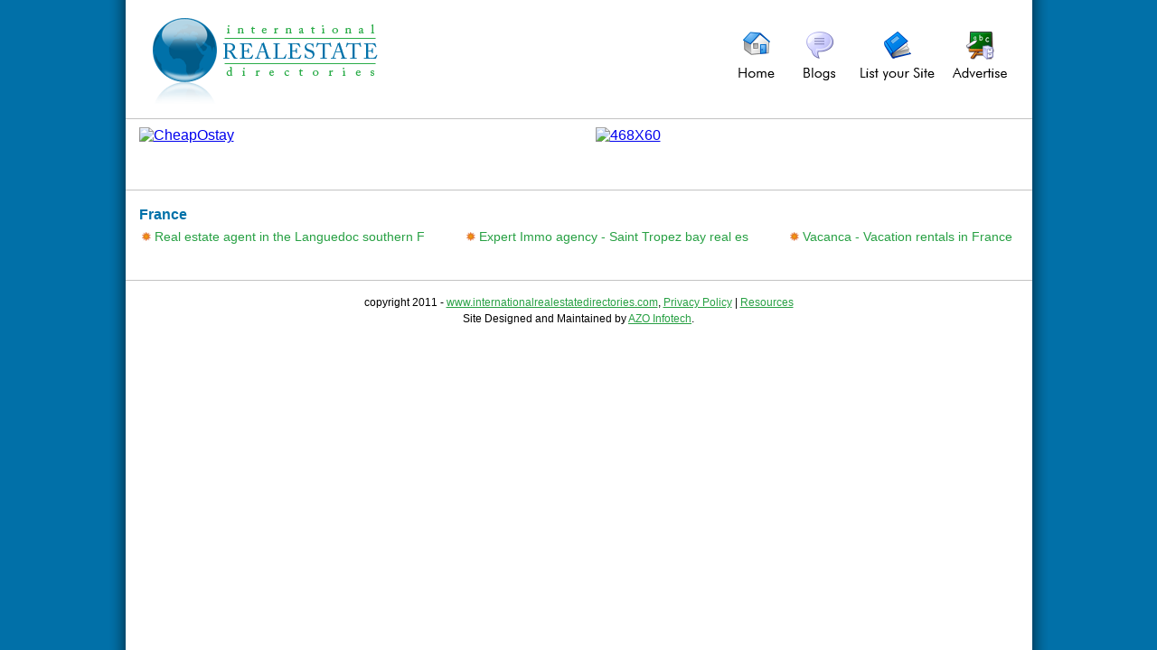

--- FILE ---
content_type: text/html
request_url: http://internationalrealestatedirectories.com/countrydetails.php?country=France
body_size: 2646
content:
<!DOCTYPE html PUBLIC "-//W3C//DTD XHTML 1.0 Transitional//EN" "http://www.w3.org/TR/xhtml1/DTD/xhtml1-transitional.dtd">
<html xmlns="http://www.w3.org/1999/xhtml">
<head>
<title>International Real Estate Directories</title>
<link REL="SHORTCUT ICON" HREF="images/favicon.ico">
<link href="css/main.css" rel="stylesheet" type="text/css" />
<style type="text/css">
/*------------------POPUPS------------------------*/
#fade {
	display: none;
	background: #000; 
	position: fixed; left: 0; top: 0; 
	z-index: 10;
	width: 100%; height: 100%;
	opacity: .80;
	z-index: 9999;
}
.popup_block{
	display: none;
	background: #fff;
	padding: 20px; 	
	float: left;
	font-size: 1.2em;
	position: fixed;
	top: 50%; left: 50%;
	z-index: 99999;
	-webkit-box-shadow: 0px 0px 20px #000;
	-moz-box-shadow: 0px 0px 20px #000;
	box-shadow: 0px 0px 20px #000;
	-webkit-border-radius: 10px;
	-moz-border-radius: 10px;
	border-radius: 10px;
}
img.btn_close {
	float: right; 
	margin: -35px -35px 0 0;
}
.popup p {
	padding: 5px 10px;
	margin: 5px 0;
}
/*--Making IE6 Understand Fixed Positioning--*/
*html #fade {
	position: absolute;
}
*html .popup_block {
	position: absolute;
}
</style>
<script type="text/javascript" src="js/jquery.js"></script>
   <link rel="stylesheet" type="text/css" href="js/style.css"/>
<script type="text/javascript">
$(document).ready(function(){
						   		   
	//When you click on a link with class of popup and the href starts with a # 
	$('a.popup[href^=#]').click(function() {
		var popID = $(this).attr('rel'); //Get Popup Name
		var popURL = $(this).attr('href'); //Get Popup href to define size
				
		//Pull Query & Variables from href URL
		var query= popURL.split('?');
		var dim= query[1].split('&');
		var popWidth = dim[0].split('=')[1]; //Gets the first query string value

		//Fade in the Popup and add close button
		$('#' + popID).fadeIn().css({ 'width': Number( popWidth ) }).prepend('<a href="#" class="close"><img src="images/close.png" class="btn_close" title="Close Window" alt="Close" /></a>');
		
		//Define margin for center alignment (vertical + horizontal) - we add 80 to the height/width to accomodate for the padding + border width defined in the css
		var popMargTop = ($('#' + popID).height() + 80) / 2;
		var popMargLeft = ($('#' + popID).width() + 80) / 2;
		
		//Apply Margin to Popup
		$('#' + popID).css({ 
			'margin-top' : -popMargTop,
			'margin-left' : -popMargLeft
		});
		
		//Fade in Background
		$('body').append('<div id="fade"></div>'); //Add the fade layer to bottom of the body tag.
		$('#fade').css({'filter' : 'alpha(opacity=80)'}).fadeIn(); //Fade in the fade layer 
		
		return false;
	});
	
	
	//Close Popups and Fade Layer
	$('a.close, #fade').live('click', function() { //When clicking on the close or fade layer...
	  	$('#fade , .popup_block').fadeOut(function() {
			$('#fade, a.close').remove();  
	}); //fade them both out
		
		return false;
	});

	
});

</script>
</head>
<body>
 <div id="wrapper">
<div id="top"><div id="logo"><a href="index.php"><img src="images/logo.gif" /></a></div><div id="list"><a href="index.php"><img src="images/home.gif" /></a>&nbsp;&nbsp;&nbsp;&nbsp;&nbsp;&nbsp;&nbsp;&nbsp;<a href="#"><img src="images/blog.gif" /></a>&nbsp;&nbsp;&nbsp;&nbsp;&nbsp;&nbsp;&nbsp;<a href="iredregister.php"><img src="images/list.gif" /></a>&nbsp;&nbsp;&nbsp;&nbsp;&nbsp;<a href="#"><img src="images/advertise.gif" /></a></div></div>
<div id="banner"><div id="b01"><a target='new' href="http://click.linksynergy.com/fs-bin/click?id=gln1sdcFq2s&offerid=.10000151&type=4&subid=0"><IMG alt="CheapOstay" border="0" src="http://affiliates.cheapostay.com/banners/season/images/468x60.gif"></a><IMG border="0" width="1" height="1" src="http://ad.linksynergy.com/fs-bin/show?id=gln1sdcFq2s&bids=.10000151&type=4&subid=0"></div><div id="b02"><a target='new' href="http://click.linksynergy.com/fs-bin/click?id=gln1sdcFq2s&offerid=145240.10000072&subid=0&type=4"><IMG border="0"   alt="468X60" src="http://ad.linksynergy.com/fs-bin/show?id=gln1sdcFq2s&bids=145240.10000072&subid=0&type=4&gridnum=1"></a></div></div><div id="main">
  <h2>France</h2>
   <table width="100%" border="0" cellspacing="3" cellpadding="0">
  <tr>
        
        </tr><tr>         <td align="left" valign="middle">


        		<img src="images/star.jpg" width="10" height="10" /> <a href="#?w=700" rel="div_202" class="popup"><font class="Active">Real estate agent in the Languedoc southern F</font></a>
                </td>
         
                 <td align="left" valign="middle">


        		<img src="images/star.jpg" width="10" height="10" /> <a href="#?w=700" rel="div_201" class="popup"><font class="Active">Expert Immo agency - Saint Tropez bay real es</font></a>
                </td>
         
                 <td align="left" valign="middle">


        		<img src="images/star.jpg" width="10" height="10" /> <a href="#?w=700" rel="div_175" class="popup"><font class="Active">Vacanca - Vacation rentals in France</font></a>
                </td>
         
                 </tr>
</table>
              
       
       

<div class="popup_block" id="div_202">
<div id="intabdiv">
              <h2>Real estate agent in the Languedoc southern F</h2><br />
                   <p>All type of property for sale southern France in the Languedoc where you get 300 sunny days per year</p>
                   <br />
                                      <a href="http://www.realestatelanguedoc.com" target="_blank" class="showlink">www.realestatelanguedoc.com</a>
 </div>
</div>


<div class="popup_block" id="div_201">
<div id="intabdiv">
              <h2>Expert Immo agency - Saint Tropez bay real es</h2><br />
                   <p>Situated in the village of Plan de la Tour, in Saint Tropez bay, Expert Immo offers luxury propertie</p>
                   <br />
                                      <a href="http://www.expertimmo.co.uk" target="_blank" class="showlink">www.expertimmo.co.uk</a>
 </div>
</div>


<div class="popup_block" id="div_175">
<div id="intabdiv">
              <h2>Vacanca - Vacation rentals in France</h2><br />
                   <p>1000 vacation rentals and holiday homes, most of them from the owners. Large selection in France and</p>
                   <br />
                                      <a href="http://www.vacanca.fr" target="_blank" class="showlink">www.vacanca.fr</a>
 </div>
</div>

<div id="fade"></div>
   <div align="right"><br />
      <br />
  </div>
  </div>
<div class="footertxt" id="footer">copyright 2011 - <a href="http://internationalrealestatedirectories.com">www.internationalrealestatedirectories.com</a>,   <a href="privacy.php">Privacy Policy</a>  |  <a href="links/links_realestate.htm">Resources</a><br />
  Site Designed and Maintained by <a href="www.azoinfotech.com">AZO Infotech</a>.</div></div>
</body>
</html>


--- FILE ---
content_type: text/css
request_url: http://internationalrealestatedirectories.com/css/main.css
body_size: 3200
content:
@charset "utf-8";
/*********************** CSS Document ***********************/

* { margin:0; padding:0;}
body { margin:0; padding:0; background:#0170a8 url('../images/bg.gif') repeat-y center top; font-family: Arial, Helvetica, sans-serif;}

/******************** WRAPPER *********************/
#wrapper{ width:1003px; height:auto; margin: 0 auto 0 auto;}
#top{ width:1003px; height:auto; overflow:auto; padding:20px 0 10px 0;}
#top #logo{ width:auto; height:auto; padding-left:30px; float:left;}
#top #list{ width:auto; height:auto; padding:15px 28px 0 0; float:right;}
#banner{ width:973px; height:auto; overflow:auto; border-top:1px solid #c3c3c3; border-bottom:1px solid #c3c3c3; padding:9px 15px 9px 15px; clear:both;}
#banner #b01{ width:468px; height:60px; float:left;}
#banner #b02{ width:468px; height:60px; float:right;}

#main{ width:1003px; height:auto; padding:8px 0 0px 15px;}
#main #col-1{ width:320px; height:auto; padding:0px 0 20px 0px; border-right:1px dotted #c3c3c3; float:left;}
#main #col-2{ width:640px; height:auto; padding:0px 20px 20px 0; float:right;}
#main #col-3{ width:300px; height:auto; padding:0px 0 20px 0px; border-right:1px dotted #c3c3c3; float:left;}

#col-2 #promotions{width:auto; height:auto;}
#prmotions #promo01{width:296px; height:auto; margin-top:20px; float:left;}
#prmotions #promo02{width:279px; height:auto; margin:20px 0 0 40px; float:left;}


#footer{ width:1003px; height:auto; overflow:auto; padding:15px 0 20px 0; border-top:1px solid #c3c3c3; text-align:center; clear:both;}


/******************** STYLES *********************/
img { border:0;}
h1 {padding-top:15px; color:#000; font-size:14px; font-weight:bold; text-decoration:none}
#col-2 img{ margin-right:40px;}
#col-2 p{ margin-top:10px;}
.footertxt{color:#000; font-size:12px; line-height:18px;}
#footer a{color:#27a043; font-size:12px;}

#col-1 ul{ list-style:none; padding:5px 20px 0 0; float:left;}
#col-1 ul li a{color:#666666; font-size:11px; color:#0071a9; line-height:18px;}
#col-1 ul li a:hover{ text-decoration:none;}

#col-1 ul{ list-style:none; padding:5px 20px 0 0; float:left;}
#col-1 ul li .big_font{color:#666666; font-size:12px; color:#0071a9; line-height:18px; font-weight:bold;}

#col-3 ul{ list-style:none; padding:5px 20px 0 0; float:left;}
#col-3 ul li a{color:#666666; font-size:11px; color:#0071a9; line-height:18px;}
#col-3 ul li a:hover{ text-decoration:none;}

#col-3 ul{ list-style:none; padding:5px 20px 0 0; float:left;}
#col-3 ul li .big_font{color:#666666; font-size:12px; color:#0071a9; line-height:18px; font-weight:bold;}

h2
{
color:#0071A9;
font-size:16px;
padding-top:10px;
}
.style2 { 
	font-family: Verdana, Arial, Helvetica, sans-serif;
	font-size: 12px;
	font-weight: bold;
	text-decoration: none;
}
.style1{ 
	font-family: Verdana, Arial, Helvetica, sans-serif;
	font-size: 11px;
	color:#151414;
	font-weight:normal;
	text-decoration:none;
	
}
#main a{color:#27a043; font-size:12px; line-height:18px;}
#main a:hover{ text-decoration:none;}
#main .popup{color:#27a043; font-size:14px; line-height:18px; text-decoration:none;}
#main .showlink{color:#27a043; font-size:14px; line-height:18px;}

p{color:#000; font-size:12px; line-height:18px;}


--- FILE ---
content_type: text/css
request_url: http://internationalrealestatedirectories.com/js/style.css
body_size: 5121
content:
/* CSS Document */
 
/* Style you custom popupbox according to your requirement */
.popupbox {
	width:700px;
	height:auto;
	background-color:#fff;
	display: none; /* Hidden as default */
	float: left;
	position: fixed;
	top: 50%; left: 50%;
	z-index: 99999;
	-webkit-box-shadow: 0px 0px 20px #000;
	-moz-box-shadow: 0px 0px 20px #000;
	box-shadow: 0px 0px 20px #000;
	
}
.popupbox2 {
	width:770px;
	height:autpx;
	background-color:#fff;
	display: none; /* Hidden as default */
	float: left;
	position: fixed;
	top: 50%; left: 50%;
	z-index: 99999;
	-webkit-box-shadow: 0px 0px 20px #000;
	-moz-box-shadow: 0px 0px 20px #000;
	box-shadow: 0px 0px 20px #000;
}
.popupbox3 {
	width:700px;
	height:auto;
	background-color:#fff;
	display: none;
	float: left;
	position: fixed;
	top: 50%; left: 50%;
	z-index: 99999;
	-webkit-box-shadow: 0px 0px 20px #000;
	-moz-box-shadow: 0px 0px 20px #000;
	box-shadow: 0px 0px 20px #000;
}
.popupbox4 {
	width:700px;
	height:auto;
	background-color:#fff;
	display: none;
	float: left;
	position: fixed;
	top: 50%; left: 50%;
	z-index: 99999;
	-webkit-box-shadow: 0px 0px 20px #000;
	-moz-box-shadow: 0px 0px 20px #000;
	box-shadow: 0px 0px 20px #000;
}

.popupbox5 {
	width:700px;
	height:auto;
	background-color:#fff;
	display: none;
	float: left;
	position: fixed;
	top: 50%; left: 50%;
	z-index: 99999;
	-webkit-box-shadow: 0px 0px 20px #000;
	-moz-box-shadow: 0px 0px 20px #000;
	box-shadow: 0px 0px 20px #000;
}

.popupbox6 {
	width:700px;
	height:auto;
	background-color:#fff;
	display: none;
	float: left;
	position: fixed;
	top: 50%; left: 50%;
	z-index: 99999;
	-webkit-box-shadow: 0px 0px 20px #000;
	-moz-box-shadow: 0px 0px 20px #000;
	box-shadow: 0px 0px 20px #000;
}

.popupbox7 {
	width:700px;
	height:auto;
	background-color:#fff;
	display: none;
	float: left;
	position: fixed;
	top: 50%; left: 50%;
	z-index: 99999;
	-webkit-box-shadow: 0px 0px 20px #000;
	-moz-box-shadow: 0px 0px 20px #000;
	box-shadow: 0px 0px 20px #000;
}

.popupbox8 {
	width:700px;
	height:auto;
	background-color:#fff;
	display: none;
	float: left;
	position: fixed;
	top: 50%; left: 50%;
	z-index: 99999;
	-webkit-box-shadow: 0px 0px 20px #000;
	-moz-box-shadow: 0px 0px 20px #000;
	box-shadow: 0px 0px 20px #000;
}

.popupbox9 {
	width:700px;
	height:auto;
	background-color:#fff;
	display: none;
	float: left;
	position: fixed;
	top: 50%; left: 50%;
	z-index: 99999;
	-webkit-box-shadow: 0px 0px 20px #000;
	-moz-box-shadow: 0px 0px 20px #000;
	box-shadow: 0px 0px 20px #000;
}

.popupbox10 {
	width:700px;
	height:auto;
	background-color:#fff;
	display: none;
	float: left;
	position: fixed;
	top: 50%; left: 50%;
	z-index: 99999;
	-webkit-box-shadow: 0px 0px 20px #000;
	-moz-box-shadow: 0px 0px 20px #000;
	box-shadow: 0px 0px 20px #000;
}

.popupbox11 {
	width:700px;
	height:auto;
	background-color:#fff;
	display: none;
	float: left;
	position: fixed;
	top: 50%; left: 50%;
	z-index: 99999;
	-webkit-box-shadow: 0px 0px 20px #000;
	-moz-box-shadow: 0px 0px 20px #000;
	box-shadow: 0px 0px 20px #000;
}

.popupbox12 {
	width:700px;
	height:auto;
	background-color:#fff;
	display: none;
	float: left;
	position: fixed;
	top: 50%; left: 50%;
	z-index: 99999;
	-webkit-box-shadow: 0px 0px 20px #000;
	-moz-box-shadow: 0px 0px 20px #000;
	box-shadow: 0px 0px 20px #000;
}

.popupbox13 {
	width:700px;
	height:auto;
	background-color:#fff;
	display: none;
	float: left;
	position: fixed;
	top: 50%; left: 50%;
	z-index: 99999;
	-webkit-box-shadow: 0px 0px 20px #000;
	-moz-box-shadow: 0px 0px 20px #000;
	box-shadow: 0px 0px 20px #000;
}

.popupbox14 {
	width:700px;
	height:auto;
	background-color:#fff;
	display: none;
	float: left;
	position: fixed;
	top: 50%; left: 50%;
	z-index: 99999;
	-webkit-box-shadow: 0px 0px 20px #000;
	-moz-box-shadow: 0px 0px 20px #000;
	box-shadow: 0px 0px 20px #000;
}

.popupbox15 {
	width:700px;
	height:auto;
	background-color:#fff;
	display: none;
	float: left;
	position: fixed;
	top: 50%; left: 50%;
	z-index: 99999;
	-webkit-box-shadow: 0px 0px 20px #000;
	-moz-box-shadow: 0px 0px 20px #000;
	box-shadow: 0px 0px 20px #000;
}
.popupbox16 {
	width:700px;
	height:auto;
	background-color:#fff;
	display: none;
	float: left;
	position: fixed;
	top: 50%; left: 50%;
	z-index: 99999;
	-webkit-box-shadow: 0px 0px 20px #000;
	-moz-box-shadow: 0px 0px 20px #000;
	box-shadow: 0px 0px 20px #000;
}
.popupbox17 {
	width:700px;
	height:auto;
	background-color:#fff;
	display: none;
	float: left;
	position: fixed;
	top: 50%; left: 50%;
	z-index: 99999;
	-webkit-box-shadow: 0px 0px 20px #000;
	-moz-box-shadow: 0px 0px 20px #000;
	box-shadow: 0px 0px 20px #000;
}
#fade { 
	display: none; /* Hidden as default */
	background: #000;
	position: fixed; left: 0; top: 0;
	width: 100%; height: 100%;
	opacity: .80;
	z-index: 9999;
}
#intabdiv {
	text-align:left;height:500px; overflow:auto; border:3px solid #306922;
	padding:10px 0px 10px 10px;}
#close img {
	text-decoration:none;
}
#close {
	width:50px;
	height:50px;
	position: absolute;
	float:right;
}

ul{margin: 0; padding: 0; list-style-type: none; font: normal 12px Verdana, Arial, Helvetica, sans-serif;}
 